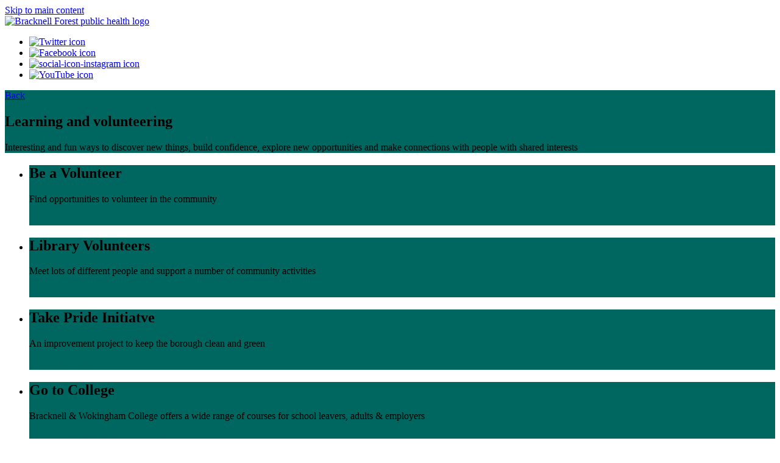

--- FILE ---
content_type: text/html; charset=UTF-8
request_url: https://health.bracknell-forest.gov.uk/learning-and-volunteering/
body_size: 6776
content:
<!doctype html>
<html class="no-js" lang="en">
    <head>
        <meta charset="utf-8">
        <meta http-equiv="X-UA-Compatible" content="IE=edge">
        <title>Learning and volunteering - Bracknell Forest Public Health Portal</title>
		<meta name="viewport" content="width=device-width, initial-scale=1">
		<link href="https://fonts.googleapis.com/css?family=Source+Sans+Pro:300,400,600,700" rel="stylesheet"> 
		<script>window.theme_uri = 'https://health.bracknell-forest.gov.uk/wp-content/themes/bracknell-forest';</script>
		<meta name='robots' content='index, follow, max-image-preview:large, max-snippet:-1, max-video-preview:-1' />

	<!-- This site is optimized with the Yoast SEO plugin v26.8 - https://yoast.com/product/yoast-seo-wordpress/ -->
	<link rel="canonical" href="https://health.bracknell-forest.gov.uk/learning-and-volunteering/" />
	<meta property="og:locale" content="en_GB" />
	<meta property="og:type" content="article" />
	<meta property="og:title" content="Learning and volunteering - Bracknell Forest Public Health Portal" />
	<meta property="og:url" content="https://health.bracknell-forest.gov.uk/learning-and-volunteering/" />
	<meta property="og:site_name" content="Bracknell Forest Public Health Portal" />
	<meta property="article:modified_time" content="2026-01-28T11:13:21+00:00" />
	<meta property="og:image" content="https://health.bracknell-forest.gov.uk/wp-content/uploads/2018/02/VolunteeringThinkstockPhotos-114362659-1-e1519395387400.jpg" />
	<meta property="og:image:width" content="2116" />
	<meta property="og:image:height" content="1419" />
	<meta property="og:image:type" content="image/jpeg" />
	<meta name="twitter:card" content="summary_large_image" />
	<meta name="twitter:label1" content="Estimated reading time" />
	<meta name="twitter:data1" content="1 minute" />
	<script type="application/ld+json" class="yoast-schema-graph">{"@context":"https://schema.org","@graph":[{"@type":"WebPage","@id":"https://health.bracknell-forest.gov.uk/learning-and-volunteering/","url":"https://health.bracknell-forest.gov.uk/learning-and-volunteering/","name":"Learning and volunteering - Bracknell Forest Public Health Portal","isPartOf":{"@id":"https://health.bracknell-forest.gov.uk/#website"},"primaryImageOfPage":{"@id":"https://health.bracknell-forest.gov.uk/learning-and-volunteering/#primaryimage"},"image":{"@id":"https://health.bracknell-forest.gov.uk/learning-and-volunteering/#primaryimage"},"thumbnailUrl":"https://health.bracknell-forest.gov.uk/wp-content/uploads/2018/02/VolunteeringThinkstockPhotos-114362659-1-e1519395387400.jpg","datePublished":"2018-02-06T15:11:59+00:00","dateModified":"2026-01-28T11:13:21+00:00","breadcrumb":{"@id":"https://health.bracknell-forest.gov.uk/learning-and-volunteering/#breadcrumb"},"inLanguage":"en-GB","potentialAction":[{"@type":"ReadAction","target":["https://health.bracknell-forest.gov.uk/learning-and-volunteering/"]}]},{"@type":"ImageObject","inLanguage":"en-GB","@id":"https://health.bracknell-forest.gov.uk/learning-and-volunteering/#primaryimage","url":"https://health.bracknell-forest.gov.uk/wp-content/uploads/2018/02/VolunteeringThinkstockPhotos-114362659-1-e1519395387400.jpg","contentUrl":"https://health.bracknell-forest.gov.uk/wp-content/uploads/2018/02/VolunteeringThinkstockPhotos-114362659-1-e1519395387400.jpg","width":2116,"height":1419,"caption":"Multiethnic raised hands and writing volunteer"},{"@type":"BreadcrumbList","@id":"https://health.bracknell-forest.gov.uk/learning-and-volunteering/#breadcrumb","itemListElement":[{"@type":"ListItem","position":1,"name":"Home","item":"https://health.bracknell-forest.gov.uk/"},{"@type":"ListItem","position":2,"name":"Learning and volunteering"}]},{"@type":"WebSite","@id":"https://health.bracknell-forest.gov.uk/#website","url":"https://health.bracknell-forest.gov.uk/","name":"Bracknell Forest Public Health Portal","description":"Supporting the health and wellness of residents in Bracknell Forest","potentialAction":[{"@type":"SearchAction","target":{"@type":"EntryPoint","urlTemplate":"https://health.bracknell-forest.gov.uk/?s={search_term_string}"},"query-input":{"@type":"PropertyValueSpecification","valueRequired":true,"valueName":"search_term_string"}}],"inLanguage":"en-GB"}]}</script>
	<!-- / Yoast SEO plugin. -->


<link rel="alternate" title="oEmbed (JSON)" type="application/json+oembed" href="https://health.bracknell-forest.gov.uk/wp-json/oembed/1.0/embed?url=https%3A%2F%2Fhealth.bracknell-forest.gov.uk%2Flearning-and-volunteering%2F" />
<link rel="alternate" title="oEmbed (XML)" type="text/xml+oembed" href="https://health.bracknell-forest.gov.uk/wp-json/oembed/1.0/embed?url=https%3A%2F%2Fhealth.bracknell-forest.gov.uk%2Flearning-and-volunteering%2F&#038;format=xml" />
<style id='wp-img-auto-sizes-contain-inline-css' type='text/css'>
img:is([sizes=auto i],[sizes^="auto," i]){contain-intrinsic-size:3000px 1500px}
/*# sourceURL=wp-img-auto-sizes-contain-inline-css */
</style>
<style id='wp-block-library-inline-css' type='text/css'>
:root{--wp-block-synced-color:#7a00df;--wp-block-synced-color--rgb:122,0,223;--wp-bound-block-color:var(--wp-block-synced-color);--wp-editor-canvas-background:#ddd;--wp-admin-theme-color:#007cba;--wp-admin-theme-color--rgb:0,124,186;--wp-admin-theme-color-darker-10:#006ba1;--wp-admin-theme-color-darker-10--rgb:0,107,160.5;--wp-admin-theme-color-darker-20:#005a87;--wp-admin-theme-color-darker-20--rgb:0,90,135;--wp-admin-border-width-focus:2px}@media (min-resolution:192dpi){:root{--wp-admin-border-width-focus:1.5px}}.wp-element-button{cursor:pointer}:root .has-very-light-gray-background-color{background-color:#eee}:root .has-very-dark-gray-background-color{background-color:#313131}:root .has-very-light-gray-color{color:#eee}:root .has-very-dark-gray-color{color:#313131}:root .has-vivid-green-cyan-to-vivid-cyan-blue-gradient-background{background:linear-gradient(135deg,#00d084,#0693e3)}:root .has-purple-crush-gradient-background{background:linear-gradient(135deg,#34e2e4,#4721fb 50%,#ab1dfe)}:root .has-hazy-dawn-gradient-background{background:linear-gradient(135deg,#faaca8,#dad0ec)}:root .has-subdued-olive-gradient-background{background:linear-gradient(135deg,#fafae1,#67a671)}:root .has-atomic-cream-gradient-background{background:linear-gradient(135deg,#fdd79a,#004a59)}:root .has-nightshade-gradient-background{background:linear-gradient(135deg,#330968,#31cdcf)}:root .has-midnight-gradient-background{background:linear-gradient(135deg,#020381,#2874fc)}:root{--wp--preset--font-size--normal:16px;--wp--preset--font-size--huge:42px}.has-regular-font-size{font-size:1em}.has-larger-font-size{font-size:2.625em}.has-normal-font-size{font-size:var(--wp--preset--font-size--normal)}.has-huge-font-size{font-size:var(--wp--preset--font-size--huge)}.has-text-align-center{text-align:center}.has-text-align-left{text-align:left}.has-text-align-right{text-align:right}.has-fit-text{white-space:nowrap!important}#end-resizable-editor-section{display:none}.aligncenter{clear:both}.items-justified-left{justify-content:flex-start}.items-justified-center{justify-content:center}.items-justified-right{justify-content:flex-end}.items-justified-space-between{justify-content:space-between}.screen-reader-text{border:0;clip-path:inset(50%);height:1px;margin:-1px;overflow:hidden;padding:0;position:absolute;width:1px;word-wrap:normal!important}.screen-reader-text:focus{background-color:#ddd;clip-path:none;color:#444;display:block;font-size:1em;height:auto;left:5px;line-height:normal;padding:15px 23px 14px;text-decoration:none;top:5px;width:auto;z-index:100000}html :where(.has-border-color){border-style:solid}html :where([style*=border-top-color]){border-top-style:solid}html :where([style*=border-right-color]){border-right-style:solid}html :where([style*=border-bottom-color]){border-bottom-style:solid}html :where([style*=border-left-color]){border-left-style:solid}html :where([style*=border-width]){border-style:solid}html :where([style*=border-top-width]){border-top-style:solid}html :where([style*=border-right-width]){border-right-style:solid}html :where([style*=border-bottom-width]){border-bottom-style:solid}html :where([style*=border-left-width]){border-left-style:solid}html :where(img[class*=wp-image-]){height:auto;max-width:100%}:where(figure){margin:0 0 1em}html :where(.is-position-sticky){--wp-admin--admin-bar--position-offset:var(--wp-admin--admin-bar--height,0px)}@media screen and (max-width:600px){html :where(.is-position-sticky){--wp-admin--admin-bar--position-offset:0px}}

/*# sourceURL=wp-block-library-inline-css */
</style><style id='global-styles-inline-css' type='text/css'>
:root{--wp--preset--aspect-ratio--square: 1;--wp--preset--aspect-ratio--4-3: 4/3;--wp--preset--aspect-ratio--3-4: 3/4;--wp--preset--aspect-ratio--3-2: 3/2;--wp--preset--aspect-ratio--2-3: 2/3;--wp--preset--aspect-ratio--16-9: 16/9;--wp--preset--aspect-ratio--9-16: 9/16;--wp--preset--color--black: #000000;--wp--preset--color--cyan-bluish-gray: #abb8c3;--wp--preset--color--white: #ffffff;--wp--preset--color--pale-pink: #f78da7;--wp--preset--color--vivid-red: #cf2e2e;--wp--preset--color--luminous-vivid-orange: #ff6900;--wp--preset--color--luminous-vivid-amber: #fcb900;--wp--preset--color--light-green-cyan: #7bdcb5;--wp--preset--color--vivid-green-cyan: #00d084;--wp--preset--color--pale-cyan-blue: #8ed1fc;--wp--preset--color--vivid-cyan-blue: #0693e3;--wp--preset--color--vivid-purple: #9b51e0;--wp--preset--gradient--vivid-cyan-blue-to-vivid-purple: linear-gradient(135deg,rgb(6,147,227) 0%,rgb(155,81,224) 100%);--wp--preset--gradient--light-green-cyan-to-vivid-green-cyan: linear-gradient(135deg,rgb(122,220,180) 0%,rgb(0,208,130) 100%);--wp--preset--gradient--luminous-vivid-amber-to-luminous-vivid-orange: linear-gradient(135deg,rgb(252,185,0) 0%,rgb(255,105,0) 100%);--wp--preset--gradient--luminous-vivid-orange-to-vivid-red: linear-gradient(135deg,rgb(255,105,0) 0%,rgb(207,46,46) 100%);--wp--preset--gradient--very-light-gray-to-cyan-bluish-gray: linear-gradient(135deg,rgb(238,238,238) 0%,rgb(169,184,195) 100%);--wp--preset--gradient--cool-to-warm-spectrum: linear-gradient(135deg,rgb(74,234,220) 0%,rgb(151,120,209) 20%,rgb(207,42,186) 40%,rgb(238,44,130) 60%,rgb(251,105,98) 80%,rgb(254,248,76) 100%);--wp--preset--gradient--blush-light-purple: linear-gradient(135deg,rgb(255,206,236) 0%,rgb(152,150,240) 100%);--wp--preset--gradient--blush-bordeaux: linear-gradient(135deg,rgb(254,205,165) 0%,rgb(254,45,45) 50%,rgb(107,0,62) 100%);--wp--preset--gradient--luminous-dusk: linear-gradient(135deg,rgb(255,203,112) 0%,rgb(199,81,192) 50%,rgb(65,88,208) 100%);--wp--preset--gradient--pale-ocean: linear-gradient(135deg,rgb(255,245,203) 0%,rgb(182,227,212) 50%,rgb(51,167,181) 100%);--wp--preset--gradient--electric-grass: linear-gradient(135deg,rgb(202,248,128) 0%,rgb(113,206,126) 100%);--wp--preset--gradient--midnight: linear-gradient(135deg,rgb(2,3,129) 0%,rgb(40,116,252) 100%);--wp--preset--font-size--small: 13px;--wp--preset--font-size--medium: 20px;--wp--preset--font-size--large: 36px;--wp--preset--font-size--x-large: 42px;--wp--preset--spacing--20: 0.44rem;--wp--preset--spacing--30: 0.67rem;--wp--preset--spacing--40: 1rem;--wp--preset--spacing--50: 1.5rem;--wp--preset--spacing--60: 2.25rem;--wp--preset--spacing--70: 3.38rem;--wp--preset--spacing--80: 5.06rem;--wp--preset--shadow--natural: 6px 6px 9px rgba(0, 0, 0, 0.2);--wp--preset--shadow--deep: 12px 12px 50px rgba(0, 0, 0, 0.4);--wp--preset--shadow--sharp: 6px 6px 0px rgba(0, 0, 0, 0.2);--wp--preset--shadow--outlined: 6px 6px 0px -3px rgb(255, 255, 255), 6px 6px rgb(0, 0, 0);--wp--preset--shadow--crisp: 6px 6px 0px rgb(0, 0, 0);}:where(.is-layout-flex){gap: 0.5em;}:where(.is-layout-grid){gap: 0.5em;}body .is-layout-flex{display: flex;}.is-layout-flex{flex-wrap: wrap;align-items: center;}.is-layout-flex > :is(*, div){margin: 0;}body .is-layout-grid{display: grid;}.is-layout-grid > :is(*, div){margin: 0;}:where(.wp-block-columns.is-layout-flex){gap: 2em;}:where(.wp-block-columns.is-layout-grid){gap: 2em;}:where(.wp-block-post-template.is-layout-flex){gap: 1.25em;}:where(.wp-block-post-template.is-layout-grid){gap: 1.25em;}.has-black-color{color: var(--wp--preset--color--black) !important;}.has-cyan-bluish-gray-color{color: var(--wp--preset--color--cyan-bluish-gray) !important;}.has-white-color{color: var(--wp--preset--color--white) !important;}.has-pale-pink-color{color: var(--wp--preset--color--pale-pink) !important;}.has-vivid-red-color{color: var(--wp--preset--color--vivid-red) !important;}.has-luminous-vivid-orange-color{color: var(--wp--preset--color--luminous-vivid-orange) !important;}.has-luminous-vivid-amber-color{color: var(--wp--preset--color--luminous-vivid-amber) !important;}.has-light-green-cyan-color{color: var(--wp--preset--color--light-green-cyan) !important;}.has-vivid-green-cyan-color{color: var(--wp--preset--color--vivid-green-cyan) !important;}.has-pale-cyan-blue-color{color: var(--wp--preset--color--pale-cyan-blue) !important;}.has-vivid-cyan-blue-color{color: var(--wp--preset--color--vivid-cyan-blue) !important;}.has-vivid-purple-color{color: var(--wp--preset--color--vivid-purple) !important;}.has-black-background-color{background-color: var(--wp--preset--color--black) !important;}.has-cyan-bluish-gray-background-color{background-color: var(--wp--preset--color--cyan-bluish-gray) !important;}.has-white-background-color{background-color: var(--wp--preset--color--white) !important;}.has-pale-pink-background-color{background-color: var(--wp--preset--color--pale-pink) !important;}.has-vivid-red-background-color{background-color: var(--wp--preset--color--vivid-red) !important;}.has-luminous-vivid-orange-background-color{background-color: var(--wp--preset--color--luminous-vivid-orange) !important;}.has-luminous-vivid-amber-background-color{background-color: var(--wp--preset--color--luminous-vivid-amber) !important;}.has-light-green-cyan-background-color{background-color: var(--wp--preset--color--light-green-cyan) !important;}.has-vivid-green-cyan-background-color{background-color: var(--wp--preset--color--vivid-green-cyan) !important;}.has-pale-cyan-blue-background-color{background-color: var(--wp--preset--color--pale-cyan-blue) !important;}.has-vivid-cyan-blue-background-color{background-color: var(--wp--preset--color--vivid-cyan-blue) !important;}.has-vivid-purple-background-color{background-color: var(--wp--preset--color--vivid-purple) !important;}.has-black-border-color{border-color: var(--wp--preset--color--black) !important;}.has-cyan-bluish-gray-border-color{border-color: var(--wp--preset--color--cyan-bluish-gray) !important;}.has-white-border-color{border-color: var(--wp--preset--color--white) !important;}.has-pale-pink-border-color{border-color: var(--wp--preset--color--pale-pink) !important;}.has-vivid-red-border-color{border-color: var(--wp--preset--color--vivid-red) !important;}.has-luminous-vivid-orange-border-color{border-color: var(--wp--preset--color--luminous-vivid-orange) !important;}.has-luminous-vivid-amber-border-color{border-color: var(--wp--preset--color--luminous-vivid-amber) !important;}.has-light-green-cyan-border-color{border-color: var(--wp--preset--color--light-green-cyan) !important;}.has-vivid-green-cyan-border-color{border-color: var(--wp--preset--color--vivid-green-cyan) !important;}.has-pale-cyan-blue-border-color{border-color: var(--wp--preset--color--pale-cyan-blue) !important;}.has-vivid-cyan-blue-border-color{border-color: var(--wp--preset--color--vivid-cyan-blue) !important;}.has-vivid-purple-border-color{border-color: var(--wp--preset--color--vivid-purple) !important;}.has-vivid-cyan-blue-to-vivid-purple-gradient-background{background: var(--wp--preset--gradient--vivid-cyan-blue-to-vivid-purple) !important;}.has-light-green-cyan-to-vivid-green-cyan-gradient-background{background: var(--wp--preset--gradient--light-green-cyan-to-vivid-green-cyan) !important;}.has-luminous-vivid-amber-to-luminous-vivid-orange-gradient-background{background: var(--wp--preset--gradient--luminous-vivid-amber-to-luminous-vivid-orange) !important;}.has-luminous-vivid-orange-to-vivid-red-gradient-background{background: var(--wp--preset--gradient--luminous-vivid-orange-to-vivid-red) !important;}.has-very-light-gray-to-cyan-bluish-gray-gradient-background{background: var(--wp--preset--gradient--very-light-gray-to-cyan-bluish-gray) !important;}.has-cool-to-warm-spectrum-gradient-background{background: var(--wp--preset--gradient--cool-to-warm-spectrum) !important;}.has-blush-light-purple-gradient-background{background: var(--wp--preset--gradient--blush-light-purple) !important;}.has-blush-bordeaux-gradient-background{background: var(--wp--preset--gradient--blush-bordeaux) !important;}.has-luminous-dusk-gradient-background{background: var(--wp--preset--gradient--luminous-dusk) !important;}.has-pale-ocean-gradient-background{background: var(--wp--preset--gradient--pale-ocean) !important;}.has-electric-grass-gradient-background{background: var(--wp--preset--gradient--electric-grass) !important;}.has-midnight-gradient-background{background: var(--wp--preset--gradient--midnight) !important;}.has-small-font-size{font-size: var(--wp--preset--font-size--small) !important;}.has-medium-font-size{font-size: var(--wp--preset--font-size--medium) !important;}.has-large-font-size{font-size: var(--wp--preset--font-size--large) !important;}.has-x-large-font-size{font-size: var(--wp--preset--font-size--x-large) !important;}
/*# sourceURL=global-styles-inline-css */
</style>

<style id='classic-theme-styles-inline-css' type='text/css'>
/*! This file is auto-generated */
.wp-block-button__link{color:#fff;background-color:#32373c;border-radius:9999px;box-shadow:none;text-decoration:none;padding:calc(.667em + 2px) calc(1.333em + 2px);font-size:1.125em}.wp-block-file__button{background:#32373c;color:#fff;text-decoration:none}
/*# sourceURL=/wp-includes/css/classic-themes.min.css */
</style>
<link rel='stylesheet' id='style-css' href='https://brackfc.wpenginepowered.com/wp-content/themes/bracknell-forest/style.css?ver=1.0.1' type='text/css' media='all' />
<script type="text/javascript" src="https://brackfc.wpenginepowered.com/wp-content/themes/bracknell-forest/js/src/vendor/jquery-1.12.0.min.js?ver=1.11.1" id="jquery-js"></script>
<script type="text/javascript" src="https://brackfc.wpenginepowered.com/wp-content/themes/bracknell-forest/js/main-min.js?ver=1.0.0" id="local_js-js"></script>
<link rel="https://api.w.org/" href="https://health.bracknell-forest.gov.uk/wp-json/" /><link rel="alternate" title="JSON" type="application/json" href="https://health.bracknell-forest.gov.uk/wp-json/wp/v2/pages/43" /><link rel='shortlink' href='https://health.bracknell-forest.gov.uk/?p=43' />
<!-- Stream WordPress user activity plugin v4.1.1 -->
		
	<script async src="https://www.googletagmanager.com/gtag/js?id=UA-70833057-16"></script>
	<script>
	  window.dataLayer = window.dataLayer || [];
	  function gtag(){dataLayer.push(arguments);}
	  gtag('js', new Date());
	  gtag('config', 'UA-70833057-16');
	</script>

<link rel="icon" href="https://brackfc.wpenginepowered.com/wp-content/uploads/2024/09/cropped-Bracknell-Forest_PH-Tree_RGB-01-site-icon-32x32.jpg" sizes="32x32" />
<link rel="icon" href="https://brackfc.wpenginepowered.com/wp-content/uploads/2024/09/cropped-Bracknell-Forest_PH-Tree_RGB-01-site-icon-192x192.jpg" sizes="192x192" />
<link rel="apple-touch-icon" href="https://brackfc.wpenginepowered.com/wp-content/uploads/2024/09/cropped-Bracknell-Forest_PH-Tree_RGB-01-site-icon-180x180.jpg" />
<meta name="msapplication-TileImage" content="https://health.bracknell-forest.gov.uk/wp-content/uploads/2024/09/cropped-Bracknell-Forest_PH-Tree_RGB-01-site-icon-270x270.jpg" />
	</head>
	<body class="wp-singular page-template-default page page-id-43 wp-theme-bracknell-forest pagename-learning-and-volunteering">
		<!--[if lt IE 10]>
			<p class="browsehappy">You are using an <strong>outdated</strong> browser. Please <a href="http://browsehappy.com/">upgrade your browser</a> to improve your experience.</p>
		<![endif]-->

		<div id="skiplink-container">
			<div class="container"> 
				<a href="#content" class="skiplink">Skip to main content</a>
			</div>
		</div>

				
		<header id="masthead" class="site-header clearfix" role="banner">
			
			<div class="container container--site-header">
			
			<div id="logo">
				<a href="https://health.bracknell-forest.gov.uk" aria-label="Bracknell Forest Council logo"><img src="https://brackfc.wpenginepowered.com/wp-content/uploads/2024/09/Bracknell-Forest_PH_RGB_120px.png" alt="Bracknell Forest public health logo"></a>
			</div>
			
			
			<div class="social-link">
				
				<ul>
			
							
					<li class="twitter"><a href="https://twitter.com/BFC_Health" target="_blank" aria-label="Twitter icon and link"><img src="https://brackfc.wpenginepowered.com/wp-content/themes/bracknell-forest/img/social-icon-twitter-new.png" alt="Twitter icon"></a></li>
					<li class="facebook"><a href="https://www.facebook.com/BFCHealth" target="_blank" aria-label="Facebook icon and link"><img src="https://brackfc.wpenginepowered.com/wp-content/themes/bracknell-forest/img/social-icon-facebook.png" alt="Facebook icon"></a></li>
					<li class="instagram"><a href="https://www.instagram.com/bfc_health" target="_blank" aria-label="Instagram icon and link"><img src="https://brackfc.wpenginepowered.com/wp-content/themes/bracknell-forest/img/social-icon-instagram.png" alt="social-icon-instagram icon"></a></li>
					<li class="youtube"><a href="https://www.youtube.com/user/BracknellForestC" target="_blank" aria-label="YouTube icon and link"><img src="https://brackfc.wpenginepowered.com/wp-content/themes/bracknell-forest/img/social-icon-youtube.png" alt="YouTube icon"></a></li>
				
							
				</ul>

			</div>

						
			</div>
				
		</header>	
<main id="content">

	       
    	    
        
    

    <section class="banner">

    <div class="container container--banner">

        <div class="wrapper">

            <div class="banner-content" style="background-color: #006660;">
                
                <a href="#" class="banner-previous-page">Back</a>

                <div class="banner-titles">

                    <h1>Learning and volunteering</h1>
                
                    <p>Interesting and fun ways to discover new things, build confidence, explore new opportunities and make connections with people with shared interests</p>

                </div>

            </div>
        
            <div class="banner-image" style="background-image: url('https://brackfc.wpenginepowered.com/wp-content/uploads/2018/02/VolunteeringThinkstockPhotos-114362659-1-e1519395387400-500x500.jpg');"></div>
        
        </div>

    </div>

<style>

    .banner-image::after {
        background: -webkit-linear-gradient(left, #006660, rgba(255, 255, 255, 0));
        background: -o-linear-gradient(right, #006660, rgba(255, 255, 255, 0));
        background: -moz-linear-gradient(right, #006660, rgba(255, 255, 255, 0));
        background: linear-gradient(to right, #006660, rgba(255, 255, 255, 0));
    }

</style>

</section><section class="large-list-section">

    <div class="container container--large-list-section">

        
                
            <ul class="large-list">
            
                    
                <li class="large-list__item">

                    <div class="wrapper" style="background-color: #006660">

                    
                        <div class="mh large-list-background" style="background-image: url('https://brackfc.wpenginepowered.com/wp-content/uploads/2018/02/ThinkstockPhotos-132068334.jpg')"></div>

                        <div class="mh content">
                        
                            <h2>Be a Volunteer</h2>

                            <p>Find opportunities to volunteer in the community</p>

                                                    
                                                            
                                    <a href="http://bracknellforestgetinvolved.org.uk/" class="btn btn--white" style="color: #006660">Visit Involve</a>
                        
                                                        
                            
                        </div>

                                                
                            
                                                        
                                <a href="http://bracknellforestgetinvolved.org.uk/" aria-label="Link to 'Be a Volunteer' page" class="overlay-link"  ></a>
                        
                                                    
                                                    
                    </div>
                </li>
        
                    
                <li class="large-list__item">

                    <div class="wrapper" style="background-color: #006660">

                    
                        <div class="mh large-list-background" style="background-image: url('https://brackfc.wpenginepowered.com/wp-content/uploads/2018/02/LibraryVolunteer.jpg')"></div>

                        <div class="mh content">
                        
                            <h2>Library Volunteers</h2>

                            <p>Meet lots of different people and support a number of community activities</p>

                                                    
                                                            
                                    <a href="https://www.bracknell-forest.gov.uk/libraries/volunteer-your-library" class="btn btn--white" style="color: #006660">Visit Libraries</a>
                        
                                                        
                            
                        </div>

                                                
                            
                                                        
                                <a href="https://www.bracknell-forest.gov.uk/libraries/volunteer-your-library" aria-label="Link to 'Library Volunteers' page" class="overlay-link"  ></a>
                        
                                                    
                                                    
                    </div>
                </li>
        
                    
                <li class="large-list__item">

                    <div class="wrapper" style="background-color: #006660">

                    
                        <div class="mh large-list-background" style="background-image: url('https://brackfc.wpenginepowered.com/wp-content/uploads/2018/02/pride.jpg')"></div>

                        <div class="mh content">
                        
                            <h2>Take Pride Initiatve</h2>

                            <p>An improvement project to keep the borough clean and green</p>

                                                    
                                                            
                                    <a href="https://www.bracknell-forest.gov.uk/jobs/volunteering/take-pride" class="btn btn--white" style="color: #006660">Visit Take Pride</a>
                        
                                                        
                            
                        </div>

                                                
                            
                                                        
                                <a href="https://www.bracknell-forest.gov.uk/jobs/volunteering/take-pride" aria-label="Link to 'Take Pride Initiatve' page" class="overlay-link"  ></a>
                        
                                                    
                                                    
                    </div>
                </li>
        
                    
                <li class="large-list__item">

                    <div class="wrapper" style="background-color: #006660">

                    
                        <div class="mh large-list-background" style="background-image: url('https://brackfc.wpenginepowered.com/wp-content/uploads/2018/02/University_0.jpg')"></div>

                        <div class="mh content">
                        
                            <h2>Go to College</h2>

                            <p>Bracknell & Wokingham College offers a wide range of courses for school leavers, adults & employers</p>

                                                    
                                                            
                                    <a href="http://www.bracknell.ac.uk/" class="btn btn--white" style="color: #006660">Visit Bracknell & Wokingham College</a>
                        
                                                        
                            
                        </div>

                                                
                            
                                                        
                                <a href="http://www.bracknell.ac.uk/" aria-label="Link to 'Go to College' page" class="overlay-link"  ></a>
                        
                                                    
                                                    
                    </div>
                </li>
        
                    
                <li class="large-list__item">

                    <div class="wrapper" style="background-color: #006660">

                    
                        <div class="mh large-list-background" style="background-image: url('https://brackfc.wpenginepowered.com/wp-content/uploads/2018/02/CommunityMap.jpg')"></div>

                        <div class="mh content">
                        
                            <h2>liftshare</h2>

                            <p>Transport is the biggest barrier to people getting out and about in their community - could you help?</p>

                                                    
                                                            
                                    <a href="https://liftshare.com/uk" class="btn btn--white" style="color: #006660">Visit Liftshare</a>
                        
                                                        
                            
                        </div>

                                                
                            
                                                        
                                <a href="https://liftshare.com/uk" aria-label="Link to 'liftshare' page" class="overlay-link"  ></a>
                        
                                                    
                                                    
                    </div>
                </li>
        
                    
                <li class="large-list__item">

                    <div class="wrapper" style="background-color: #006660">

                    
                        <div class="mh large-list-background" style="background-image: url('https://brackfc.wpenginepowered.com/wp-content/uploads/2018/02/iStock-523861364_6.jpg')"></div>

                        <div class="mh content">
                        
                            <h2>Join the Conversation</h2>

                            <p>Thoughts ideas or questions? Join the conversation on Facebook!</p>

                                                    
                                                            
                                    <a href="https://www.facebook.com/BFCHealth/" class="btn btn--white" style="color: #006660">Visit Facebook</a>
                        
                                                        
                            
                        </div>

                                                
                            
                                                        
                                <a href="https://www.facebook.com/BFCHealth/" aria-label="Link to 'Join the Conversation' page" class="overlay-link"  target="_blank"   ></a>
                        
                                                    
                                                    
                    </div>
                </li>
        
                        
            </ul>
        
                    

    </div>

</section>
</main>
	
	<footer id="mastfoot" class="site-footer clearfix" role="contentinfo">
		<div class="container container--footer">
			<div class="left">

			<ul id="menu-footer-menu" class="menu"><li id="menu-item-170" class="menu-item menu-item-type-post_type menu-item-object-page first menu-item-170"><a href="https://health.bracknell-forest.gov.uk/site-map/">Site map</a></li>
<li id="menu-item-94" class="menu-item menu-item-type-post_type menu-item-object-page menu-item-94"><a href="https://health.bracknell-forest.gov.uk/terms-conditions/">Terms &#038; Conditions</a></li>
<li id="menu-item-1621" class="menu-item menu-item-type-custom menu-item-object-custom menu-item-1621"><a target="_blank" href="https://www.bracknell-forest.gov.uk/help/privacy-notices/public-health-privacy-notice">Privacy Policy</a></li>
<li id="menu-item-92" class="menu-item menu-item-type-post_type menu-item-object-page menu-item-92"><a href="https://health.bracknell-forest.gov.uk/cookies-policy/">Cookies Policy</a></li>
<li id="menu-item-2465" class="menu-item menu-item-type-custom menu-item-object-custom last menu-item-2465"><a target="_blank" href="https://brackfc.wpenginepowered.com/wp-content/uploads/2020/09/Accessibility-statement-for-Bracknell-Forest-Council.pdf">Accessibility Statement</a></li>
</ul>
			</div>

			<div class="right">
							</div>
		</div>		
	</footer>

	<script type="speculationrules">
{"prefetch":[{"source":"document","where":{"and":[{"href_matches":"/*"},{"not":{"href_matches":["/wp-*.php","/wp-admin/*","/wp-content/uploads/*","/wp-content/*","/wp-content/plugins/*","/wp-content/themes/bracknell-forest/*","/*\\?(.+)"]}},{"not":{"selector_matches":"a[rel~=\"nofollow\"]"}},{"not":{"selector_matches":".no-prefetch, .no-prefetch a"}}]},"eagerness":"conservative"}]}
</script>

	</body>
</html>